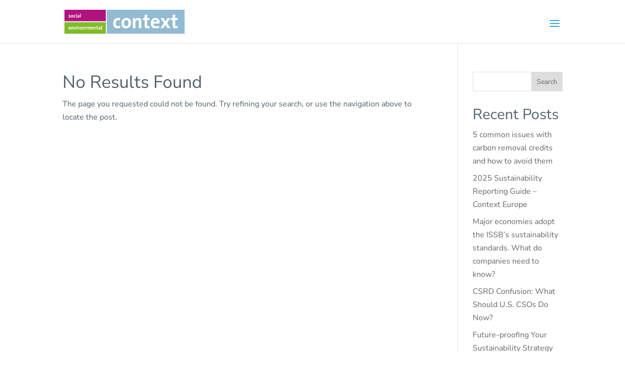

--- FILE ---
content_type: image/svg+xml
request_url: https://contextsustainability.com/wp-content/uploads/2024/06/context-logo_full3.svg
body_size: 2220
content:
<?xml version="1.0" encoding="UTF-8"?>
<svg id="uuid-dbc97cb2-a9a1-429f-97f8-4ff318dd9446" data-name="logo" xmlns="http://www.w3.org/2000/svg" width="228.6mm" height="44.71mm" viewBox="0 0 648 126.73">
  <path d="M489.7,53.11c-5.69,0-9.66,4.18-10.41,10.63h19.65c.21-6.65-3.44-10.63-9.23-10.63Z" fill="#91bad3" stroke-width="0"/>
  <path d="M333.03,54.72c-6.12,0-12.13,4.72-12.13,15.67s3.97,16.53,11.91,16.53c6.76,0,11.92-5.48,11.92-16.31s-3.65-15.89-11.7-15.89Z" fill="#91bad3" stroke-width="0"/>
  <path d="M227.9,0v126.73h420.1V0H227.9ZM286.36,98.51c-14.81,0-24.05-7.72-24.05-25.86,0-16.64,8.69-29.42,27.59-29.42,3.65,0,7.51.54,10.95,1.5l-1.4,11.92c-2.9-1.08-6.22-1.93-9.66-1.93-8.7,0-13.1,6.44-13.1,16.53,0,9.12,3.54,15.35,12.66,15.35,3.65,0,7.62-.75,10.52-2.25l1.07,11.7c-3.65,1.39-8.91,2.46-14.6,2.46ZM331.63,98.62c-15.13,0-24.9-7.83-24.9-26.84,0-16.64,11.05-28.65,27.26-28.65,15.14,0,24.9,8.37,24.9,26.72,0,16.75-11.27,28.77-27.27,28.77ZM414.38,97.54h-13.63v-34.14c0-5.58-1.5-8.9-6.55-8.9-6.98,0-12.45,7.94-12.45,17.28v25.76h-13.74v-53.35h12.99c0,2.47-.21,6.65-.75,9.45l.11.1c3.22-6.33,9.44-10.73,18.14-10.73,12.02,0,15.88,7.73,15.88,17.07v37.46ZM458.37,54.83h-12.99v23.4c0,6.87,1.61,8.8,6.33,8.8,2.25,0,4.72-.32,6.65-.86v11.05c-3.43.86-7.4,1.4-11.16,1.4-11.81,0-15.46-4.3-15.46-16.75v-27.04h-9.23v-10.63h9.12v-16.42l13.74-3.64v20.07h12.99v10.63ZM512.13,73.07h-33.06c-.11,9.98,4.83,14.81,14.7,14.81,5.26,0,10.95-1.18,15.56-3.33l1.29,10.62c-5.69,2.26-12.45,3.44-19.11,3.44-16.96,0-26.4-8.48-26.4-27.27,0-16.31,9.02-28.34,25.01-28.34s22.43,10.63,22.43,23.83c0,1.82-.11,3.97-.43,6.22ZM553.77,97.54l-10.31-17.92-10.3,17.92h-16.42l18.35-26.94-17.28-26.41h16.42l10.31,17.61,10.41-17.61h15.14l-16.64,26.3,17.6,27.05h-17.28ZM609.24,54.83h-12.99v23.4c0,6.87,1.61,8.8,6.33,8.8,2.25,0,4.72-.32,6.65-.86v11.05c-3.43.86-7.4,1.4-11.16,1.4-11.81,0-15.46-4.3-15.46-16.75v-27.04h-9.23v-10.63h9.12v-16.42l13.74-3.64v20.07h12.99v10.63Z" fill="#91bad3" stroke-width="0"/>
  <path d="M40.43,38.64c1.77,0,3.12-1.44,3.12-4.28s-.96-4.16-3.07-4.16c-1.6,0-3.18,1.24-3.18,4.11s1.04,4.34,3.12,4.34Z" fill="#b11280" stroke-width="0"/>
  <path d="M72.37,37.45c0,.9.62,1.49,1.66,1.49,1.77,0,2.99-1.69,2.99-3.38v-.34c-3.8,0-4.65,1.1-4.65,2.22Z" fill="#b11280" stroke-width="0"/>
  <path d="M0,60.86h222.84V0H0v60.86ZM65.92,41.43h-3.6v-14h3.6v14ZM84.74,20.87h3.6v20.55h-3.6v-20.55ZM74.29,29.91c-1.27,0-2.96.42-4.14,1.1l-.31-3.01c1.41-.51,3.21-.87,5.01-.87,4.51,0,5.77,1.83,5.77,4.87v5.83c0,1.12.03,2.45.08,3.6h-3.41c0-.82.03-1.63.14-2.37l-.03-.03c-.68,1.58-2.39,2.68-4.48,2.68-2.53,0-4-1.44-4-3.69,0-3.35,3.32-5.12,8.08-5.12v-.76c0-1.46-.7-2.22-2.73-2.22ZM64.12,21.26c1.24,0,2.25.95,2.25,2.17s-1.01,2.2-2.25,2.2-2.23-.99-2.23-2.2.99-2.17,2.23-2.17ZM56.26,27.18c.96,0,1.97.14,2.87.39l-.37,3.13c-.76-.28-1.63-.5-2.53-.5-2.28,0-3.43,1.69-3.43,4.33,0,2.39.93,4.03,3.32,4.03.96,0,2-.2,2.76-.59l.28,3.07c-.96.37-2.34.65-3.83.65-3.88,0-6.31-2.02-6.31-6.78,0-4.37,2.28-7.72,7.24-7.72ZM40.74,27.15c3.97,0,6.53,2.2,6.53,7.01,0,4.39-2.95,7.55-7.15,7.55-3.97,0-6.53-2.05-6.53-7.04,0-4.36,2.9-7.52,7.15-7.52ZM28.34,27.13c.82,0,1.72.11,2.56.25l-.11,2.84c-.79-.23-1.72-.37-2.59-.37-1.41,0-2.08.57-2.08,1.44,0,2.28,5.74,1.27,5.74,5.8,0,2.76-2.42,4.62-6.25,4.62-1.01,0-2.03-.12-2.93-.26l.08-2.95c.87.23,1.94.42,3.01.42,1.38,0,2.28-.56,2.28-1.49,0-2.48-5.66-1.07-5.66-5.83,0-2.45,2-4.47,5.94-4.47Z" fill="#b11280" stroke-width="0"/>
  <path d="M91.16,101.86c1.77,0,3.12-1.44,3.12-4.28s-.96-4.16-3.07-4.16c-1.6,0-3.18,1.24-3.18,4.11s1.04,4.34,3.12,4.34Z" fill="#81bb27" stroke-width="0"/>
  <path d="M0,126.73h222.84v-60.86H0v60.86ZM71.25,104.65h-3.6v-14h3.6v14ZM198.63,84.1h3.6v20.55h-3.6v-20.55ZM188.01,93.14c-1.27,0-2.96.42-4.14,1.1l-.31-3.01c1.41-.5,3.21-.87,5.01-.87,4.51,0,5.77,1.83,5.77,4.87v5.83c0,1.13.03,2.45.08,3.6h-3.41c0-.82.03-1.63.14-2.37l-.03-.02c-.68,1.57-2.39,2.67-4.48,2.67-2.53,0-4-1.44-4-3.69,0-3.35,3.32-5.12,8.08-5.12v-.76c0-1.46-.7-2.22-2.73-2.22ZM170.85,90.65h2.39v-4.31l3.6-.95v5.26h3.41v2.79h-3.41v6.14c0,1.8.42,2.31,1.66,2.31.59,0,1.24-.08,1.75-.22v2.9c-.9.23-1.94.37-2.93.37-3.1,0-4.06-1.12-4.06-4.4v-7.09h-2.42v-2.79ZM156.18,90.65h3.41c0,.65-.06,1.75-.2,2.48l.03.03c.84-1.66,2.48-2.81,4.76-2.81,3.16,0,4.17,2.02,4.17,4.47v9.83h-3.58v-8.95c0-1.46-.39-2.34-1.72-2.34-1.83,0-3.27,2.08-3.27,4.53v6.76h-3.6v-14ZM146.79,90.35c4.08,0,5.88,2.79,5.88,6.25,0,.47-.03,1.04-.11,1.63h-8.67c-.03,2.62,1.27,3.89,3.86,3.89,1.38,0,2.87-.31,4.08-.87l.34,2.79c-1.49.6-3.27.9-5.01.9-4.45,0-6.93-2.23-6.93-7.15,0-4.28,2.36-7.43,6.56-7.43ZM117.67,90.65h3.41c0,.65-.06,1.7-.2,2.51h.06c.85-1.72,2.53-2.81,4.62-2.81,2.48,0,3.52,1.46,3.86,2.81.65-1.38,2.2-2.81,4.56-2.81,2.7,0,4.2,1.49,4.2,4.67v9.63h-3.6v-8.87c0-1.49-.34-2.42-1.66-2.42-1.57,0-3.21,1.86-3.21,4.59v6.7h-3.55v-8.87c0-1.38-.28-2.42-1.66-2.42-1.66,0-3.21,1.97-3.21,4.59v6.7h-3.6v-14ZM101.08,90.65h3.41c0,.65-.06,1.75-.2,2.48l.03.03c.84-1.66,2.48-2.81,4.76-2.81,3.15,0,4.17,2.02,4.17,4.47v9.83h-3.58v-8.95c0-1.46-.39-2.34-1.72-2.34-1.83,0-3.27,2.08-3.27,4.53v6.76h-3.6v-14ZM91.47,90.38c3.97,0,6.53,2.2,6.53,7.01,0,4.39-2.96,7.55-7.15,7.55-3.97,0-6.53-2.05-6.53-7.04,0-4.36,2.9-7.52,7.15-7.52ZM75.65,90.65h3.41c0,.71-.09,1.83-.25,2.82h.06c.67-1.77,2.03-3.32,4.45-3.12l-.17,3.54c-2.59-.54-3.88,1.16-3.88,5.04v5.72h-3.6v-14ZM69.45,84.49c1.24,0,2.25.95,2.25,2.17s-1.01,2.2-2.25,2.2-2.23-.99-2.23-2.2.99-2.17,2.23-2.17ZM55.64,90.65l2.23,6.31c.34.96.67,2.08.93,3.1h.06c.22-.96.51-2.03.85-2.99l2.25-6.42h3.83l-5.24,14h-3.66l-5.18-14h3.94ZM37.67,90.65h3.41c0,.65-.06,1.75-.2,2.48l.03.03c.84-1.66,2.48-2.81,4.76-2.81,3.15,0,4.17,2.02,4.17,4.47v9.83h-3.58v-8.95c0-1.46-.39-2.34-1.72-2.34-1.83,0-3.27,2.08-3.27,4.53v6.76h-3.6v-14ZM28.77,90.35c4.08,0,5.88,2.79,5.88,6.25,0,.47-.03,1.04-.11,1.63h-8.67c-.03,2.62,1.27,3.89,3.86,3.89,1.38,0,2.87-.31,4.08-.87l.34,2.79c-1.49.6-3.27.9-5.01.9-4.45,0-6.93-2.23-6.93-7.15,0-4.28,2.36-7.43,6.56-7.43Z" fill="#81bb27" stroke-width="0"/>
  <path d="M186.09,100.68c0,.9.62,1.49,1.66,1.49,1.77,0,2.99-1.69,2.99-3.38v-.34c-3.8,0-4.65,1.1-4.65,2.22Z" fill="#81bb27" stroke-width="0"/>
  <path d="M146.68,93c-1.49,0-2.53,1.09-2.73,2.79h5.15c.06-1.75-.9-2.79-2.42-2.79Z" fill="#81bb27" stroke-width="0"/>
  <path d="M28.66,93c-1.49,0-2.53,1.09-2.73,2.79h5.15c.06-1.75-.9-2.79-2.42-2.79Z" fill="#81bb27" stroke-width="0"/>
</svg>

--- FILE ---
content_type: image/svg+xml
request_url: https://contextsustainability.com/wp-content/uploads/2024/06/context-logo_full3.svg
body_size: 2220
content:
<?xml version="1.0" encoding="UTF-8"?>
<svg id="uuid-dbc97cb2-a9a1-429f-97f8-4ff318dd9446" data-name="logo" xmlns="http://www.w3.org/2000/svg" width="228.6mm" height="44.71mm" viewBox="0 0 648 126.73">
  <path d="M489.7,53.11c-5.69,0-9.66,4.18-10.41,10.63h19.65c.21-6.65-3.44-10.63-9.23-10.63Z" fill="#91bad3" stroke-width="0"/>
  <path d="M333.03,54.72c-6.12,0-12.13,4.72-12.13,15.67s3.97,16.53,11.91,16.53c6.76,0,11.92-5.48,11.92-16.31s-3.65-15.89-11.7-15.89Z" fill="#91bad3" stroke-width="0"/>
  <path d="M227.9,0v126.73h420.1V0H227.9ZM286.36,98.51c-14.81,0-24.05-7.72-24.05-25.86,0-16.64,8.69-29.42,27.59-29.42,3.65,0,7.51.54,10.95,1.5l-1.4,11.92c-2.9-1.08-6.22-1.93-9.66-1.93-8.7,0-13.1,6.44-13.1,16.53,0,9.12,3.54,15.35,12.66,15.35,3.65,0,7.62-.75,10.52-2.25l1.07,11.7c-3.65,1.39-8.91,2.46-14.6,2.46ZM331.63,98.62c-15.13,0-24.9-7.83-24.9-26.84,0-16.64,11.05-28.65,27.26-28.65,15.14,0,24.9,8.37,24.9,26.72,0,16.75-11.27,28.77-27.27,28.77ZM414.38,97.54h-13.63v-34.14c0-5.58-1.5-8.9-6.55-8.9-6.98,0-12.45,7.94-12.45,17.28v25.76h-13.74v-53.35h12.99c0,2.47-.21,6.65-.75,9.45l.11.1c3.22-6.33,9.44-10.73,18.14-10.73,12.02,0,15.88,7.73,15.88,17.07v37.46ZM458.37,54.83h-12.99v23.4c0,6.87,1.61,8.8,6.33,8.8,2.25,0,4.72-.32,6.65-.86v11.05c-3.43.86-7.4,1.4-11.16,1.4-11.81,0-15.46-4.3-15.46-16.75v-27.04h-9.23v-10.63h9.12v-16.42l13.74-3.64v20.07h12.99v10.63ZM512.13,73.07h-33.06c-.11,9.98,4.83,14.81,14.7,14.81,5.26,0,10.95-1.18,15.56-3.33l1.29,10.62c-5.69,2.26-12.45,3.44-19.11,3.44-16.96,0-26.4-8.48-26.4-27.27,0-16.31,9.02-28.34,25.01-28.34s22.43,10.63,22.43,23.83c0,1.82-.11,3.97-.43,6.22ZM553.77,97.54l-10.31-17.92-10.3,17.92h-16.42l18.35-26.94-17.28-26.41h16.42l10.31,17.61,10.41-17.61h15.14l-16.64,26.3,17.6,27.05h-17.28ZM609.24,54.83h-12.99v23.4c0,6.87,1.61,8.8,6.33,8.8,2.25,0,4.72-.32,6.65-.86v11.05c-3.43.86-7.4,1.4-11.16,1.4-11.81,0-15.46-4.3-15.46-16.75v-27.04h-9.23v-10.63h9.12v-16.42l13.74-3.64v20.07h12.99v10.63Z" fill="#91bad3" stroke-width="0"/>
  <path d="M40.43,38.64c1.77,0,3.12-1.44,3.12-4.28s-.96-4.16-3.07-4.16c-1.6,0-3.18,1.24-3.18,4.11s1.04,4.34,3.12,4.34Z" fill="#b11280" stroke-width="0"/>
  <path d="M72.37,37.45c0,.9.62,1.49,1.66,1.49,1.77,0,2.99-1.69,2.99-3.38v-.34c-3.8,0-4.65,1.1-4.65,2.22Z" fill="#b11280" stroke-width="0"/>
  <path d="M0,60.86h222.84V0H0v60.86ZM65.92,41.43h-3.6v-14h3.6v14ZM84.74,20.87h3.6v20.55h-3.6v-20.55ZM74.29,29.91c-1.27,0-2.96.42-4.14,1.1l-.31-3.01c1.41-.51,3.21-.87,5.01-.87,4.51,0,5.77,1.83,5.77,4.87v5.83c0,1.12.03,2.45.08,3.6h-3.41c0-.82.03-1.63.14-2.37l-.03-.03c-.68,1.58-2.39,2.68-4.48,2.68-2.53,0-4-1.44-4-3.69,0-3.35,3.32-5.12,8.08-5.12v-.76c0-1.46-.7-2.22-2.73-2.22ZM64.12,21.26c1.24,0,2.25.95,2.25,2.17s-1.01,2.2-2.25,2.2-2.23-.99-2.23-2.2.99-2.17,2.23-2.17ZM56.26,27.18c.96,0,1.97.14,2.87.39l-.37,3.13c-.76-.28-1.63-.5-2.53-.5-2.28,0-3.43,1.69-3.43,4.33,0,2.39.93,4.03,3.32,4.03.96,0,2-.2,2.76-.59l.28,3.07c-.96.37-2.34.65-3.83.65-3.88,0-6.31-2.02-6.31-6.78,0-4.37,2.28-7.72,7.24-7.72ZM40.74,27.15c3.97,0,6.53,2.2,6.53,7.01,0,4.39-2.95,7.55-7.15,7.55-3.97,0-6.53-2.05-6.53-7.04,0-4.36,2.9-7.52,7.15-7.52ZM28.34,27.13c.82,0,1.72.11,2.56.25l-.11,2.84c-.79-.23-1.72-.37-2.59-.37-1.41,0-2.08.57-2.08,1.44,0,2.28,5.74,1.27,5.74,5.8,0,2.76-2.42,4.62-6.25,4.62-1.01,0-2.03-.12-2.93-.26l.08-2.95c.87.23,1.94.42,3.01.42,1.38,0,2.28-.56,2.28-1.49,0-2.48-5.66-1.07-5.66-5.83,0-2.45,2-4.47,5.94-4.47Z" fill="#b11280" stroke-width="0"/>
  <path d="M91.16,101.86c1.77,0,3.12-1.44,3.12-4.28s-.96-4.16-3.07-4.16c-1.6,0-3.18,1.24-3.18,4.11s1.04,4.34,3.12,4.34Z" fill="#81bb27" stroke-width="0"/>
  <path d="M0,126.73h222.84v-60.86H0v60.86ZM71.25,104.65h-3.6v-14h3.6v14ZM198.63,84.1h3.6v20.55h-3.6v-20.55ZM188.01,93.14c-1.27,0-2.96.42-4.14,1.1l-.31-3.01c1.41-.5,3.21-.87,5.01-.87,4.51,0,5.77,1.83,5.77,4.87v5.83c0,1.13.03,2.45.08,3.6h-3.41c0-.82.03-1.63.14-2.37l-.03-.02c-.68,1.57-2.39,2.67-4.48,2.67-2.53,0-4-1.44-4-3.69,0-3.35,3.32-5.12,8.08-5.12v-.76c0-1.46-.7-2.22-2.73-2.22ZM170.85,90.65h2.39v-4.31l3.6-.95v5.26h3.41v2.79h-3.41v6.14c0,1.8.42,2.31,1.66,2.31.59,0,1.24-.08,1.75-.22v2.9c-.9.23-1.94.37-2.93.37-3.1,0-4.06-1.12-4.06-4.4v-7.09h-2.42v-2.79ZM156.18,90.65h3.41c0,.65-.06,1.75-.2,2.48l.03.03c.84-1.66,2.48-2.81,4.76-2.81,3.16,0,4.17,2.02,4.17,4.47v9.83h-3.58v-8.95c0-1.46-.39-2.34-1.72-2.34-1.83,0-3.27,2.08-3.27,4.53v6.76h-3.6v-14ZM146.79,90.35c4.08,0,5.88,2.79,5.88,6.25,0,.47-.03,1.04-.11,1.63h-8.67c-.03,2.62,1.27,3.89,3.86,3.89,1.38,0,2.87-.31,4.08-.87l.34,2.79c-1.49.6-3.27.9-5.01.9-4.45,0-6.93-2.23-6.93-7.15,0-4.28,2.36-7.43,6.56-7.43ZM117.67,90.65h3.41c0,.65-.06,1.7-.2,2.51h.06c.85-1.72,2.53-2.81,4.62-2.81,2.48,0,3.52,1.46,3.86,2.81.65-1.38,2.2-2.81,4.56-2.81,2.7,0,4.2,1.49,4.2,4.67v9.63h-3.6v-8.87c0-1.49-.34-2.42-1.66-2.42-1.57,0-3.21,1.86-3.21,4.59v6.7h-3.55v-8.87c0-1.38-.28-2.42-1.66-2.42-1.66,0-3.21,1.97-3.21,4.59v6.7h-3.6v-14ZM101.08,90.65h3.41c0,.65-.06,1.75-.2,2.48l.03.03c.84-1.66,2.48-2.81,4.76-2.81,3.15,0,4.17,2.02,4.17,4.47v9.83h-3.58v-8.95c0-1.46-.39-2.34-1.72-2.34-1.83,0-3.27,2.08-3.27,4.53v6.76h-3.6v-14ZM91.47,90.38c3.97,0,6.53,2.2,6.53,7.01,0,4.39-2.96,7.55-7.15,7.55-3.97,0-6.53-2.05-6.53-7.04,0-4.36,2.9-7.52,7.15-7.52ZM75.65,90.65h3.41c0,.71-.09,1.83-.25,2.82h.06c.67-1.77,2.03-3.32,4.45-3.12l-.17,3.54c-2.59-.54-3.88,1.16-3.88,5.04v5.72h-3.6v-14ZM69.45,84.49c1.24,0,2.25.95,2.25,2.17s-1.01,2.2-2.25,2.2-2.23-.99-2.23-2.2.99-2.17,2.23-2.17ZM55.64,90.65l2.23,6.31c.34.96.67,2.08.93,3.1h.06c.22-.96.51-2.03.85-2.99l2.25-6.42h3.83l-5.24,14h-3.66l-5.18-14h3.94ZM37.67,90.65h3.41c0,.65-.06,1.75-.2,2.48l.03.03c.84-1.66,2.48-2.81,4.76-2.81,3.15,0,4.17,2.02,4.17,4.47v9.83h-3.58v-8.95c0-1.46-.39-2.34-1.72-2.34-1.83,0-3.27,2.08-3.27,4.53v6.76h-3.6v-14ZM28.77,90.35c4.08,0,5.88,2.79,5.88,6.25,0,.47-.03,1.04-.11,1.63h-8.67c-.03,2.62,1.27,3.89,3.86,3.89,1.38,0,2.87-.31,4.08-.87l.34,2.79c-1.49.6-3.27.9-5.01.9-4.45,0-6.93-2.23-6.93-7.15,0-4.28,2.36-7.43,6.56-7.43Z" fill="#81bb27" stroke-width="0"/>
  <path d="M186.09,100.68c0,.9.62,1.49,1.66,1.49,1.77,0,2.99-1.69,2.99-3.38v-.34c-3.8,0-4.65,1.1-4.65,2.22Z" fill="#81bb27" stroke-width="0"/>
  <path d="M146.68,93c-1.49,0-2.53,1.09-2.73,2.79h5.15c.06-1.75-.9-2.79-2.42-2.79Z" fill="#81bb27" stroke-width="0"/>
  <path d="M28.66,93c-1.49,0-2.53,1.09-2.73,2.79h5.15c.06-1.75-.9-2.79-2.42-2.79Z" fill="#81bb27" stroke-width="0"/>
</svg>